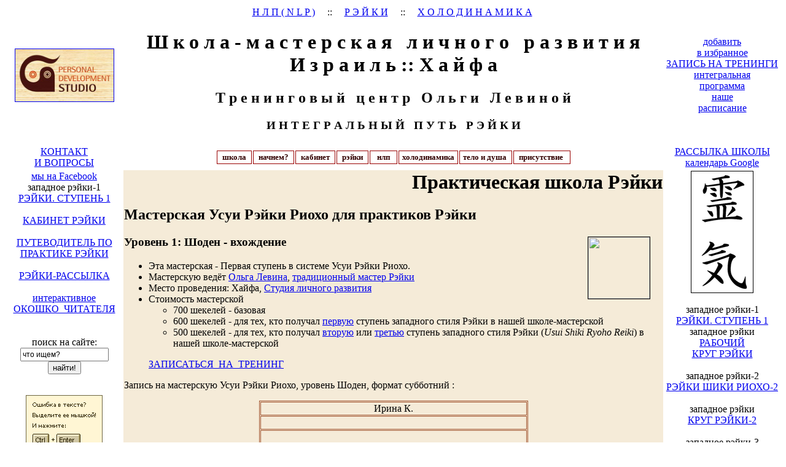

--- FILE ---
content_type: text/html; charset=UTF-8
request_url: http://isra-trainings.com/reiki/reiki-1-ryoho.html
body_size: 10261
content:
<html><!-- InstanceBegin template="/Templates/book-reiki.dwt" codeOutsideHTMLIsLocked="false" -->

<head>

<META HTTP-EQUIV="Content-Type" CONTENT="text/html; charset=utf-8">
<!-- for mobile devices -->
<meta name=viewport content="width=device-width, initial-scale=1">

<!-- InstanceBeginEditable name="doctitle" -->
<title>Семинар Усуи Рэйки Риохо. Первая ступень. Студия Личного Развития. Израиль</title>
<meta name="robots" content="index,follow">
<meta name="owner" content="Personal development studio">
<meta name="author" content="Olga Levina">
<meta name="copyright" content="Copyright © 2005-2006 Olga Levina, All Rights Reserved">
<META NAME="keywords" CONTENT="reiki, reiki haifa, haifa reiki, рэйки, рейки, курс рэйки, курс рейки, ольга левина, мастер рейки, мастер рэйки, обучение рейки, изучение рэйки, медитация, саморазвитие, личностный рост, самосовершенствование">
<META NAME="description" CONTENT="Семинары и мастерские системы естественного исцеления Микао Усуи">
<META HTTP-EQUIV="Pragma" CONTENT="no-cache">
<!-- InstanceEndEditable -->





<!-- InstanceBeginEditable name="head" -->
<style type="text/css">
</style>
<!-- InstanceEndEditable -->

<script type="text/javascript" language="JavaScript1.2" src="/scripts/stm31.js"></script>
<script src="https://ajax.googleapis.com/ajax/libs/jquery/1.12.4/jquery.min.js"></script>

<link rel="stylesheet" href="/styles/styles.css" type="text/css">
<link rel="shortcut icon" href="/images/ico/favicon.png" type="image/png">

</head>



<body>

<table width="100%" class="nav">



  <tr height="90">

  	<td width="15%" background="/images/mpoint/image21.jpg" align="center" valign="middle">

	<p><a href="http://www.isra-trainings.com/">

	<img width="160" height="85" src="/studio.jpg" border="1" alt="Школа-мастерская личного развития"></a></p>	</td>

    <td width="70%" align="center" valign="top" background="/images/mpoint/image21.jpg" >
 <p align="center" class="row_wood"><a class="a1" href="/nlp/nlp-practitioner-program.html">Н Л П ( N L P )</a>&nbsp;&nbsp;&nbsp;&nbsp;&nbsp;::&nbsp;&nbsp;&nbsp;&nbsp;&nbsp;<a class="a1" href="/reiki/reiki-school.html">Р Э Й К И</a>&nbsp;&nbsp;&nbsp;&nbsp;&nbsp;::&nbsp;&nbsp;&nbsp;&nbsp;&nbsp;<a class="a1" href="/holodynamics/holodynamics-school.html">Х О Л О Д И Н А М И К А</a>&nbsp;</p>

      <H1 align="center" class="white_arial_h1"> Ш к о л а - м а с т е р с к а я&nbsp;&nbsp;&nbsp;л и ч н о г о&nbsp;&nbsp;&nbsp;р а з в и т и я <br> И з р а и л ь :: Х а й ф а</H1>

      <H2 align="center" class="white_arial_h2"> Т р е н и н г о в ы й&nbsp;&nbsp;&nbsp;ц е н т р&nbsp;&nbsp;&nbsp;О л ь г и&nbsp;&nbsp;&nbsp;Л е в и н о й</H2>      

      <H3 align="center" class="white_arial_h1">И Н Т Е Г Р А Л Ь Н Ы Й&nbsp;&nbsp;&nbsp;П У Т Ь&nbsp;&nbsp;&nbsp;Р Э Й К И</H3></td>

    <td width="15%" align="center" valign="middle" background="/images/mpoint/image21.jpg">



 <div class="button_box">

    <a href="#" onClick="window.external.addFavorite(location.href ,'Путеводитель по интегральной практике  Рэйки'); return false;">добавить<br>в избранное</a> 

    </div>  





<div class="infobox"><a href="/form/anketa_form.html">ЗАПИСЬ НА ТРЕНИНГИ</a></div>		



<div class="button_box"><a href="/guide/integrity_prog.html">интегральная<br>программа</a></div>
<div class="button_box"><a href="/index.html">наше<br>расписание</a></div>	
</td>

  </tr>

<tr height="20">

<td width="15%" background="/images/mpoint/image21.jpg" align="center" valign="middle" >

<div class="button_box"><a href="mailto:olga.levina@gmail.com?SUBJECT=Contact with Olga Levina (Reiki)">КОНТАКТ<br>И ВОПРОСЫ</a></div></td>

    <td align="center" valign="middle"background="/images/mpoint/image21.jpg"><div>

      <script type="text/javascript" language="JavaScript1.2" src="/scripts/menu.js"></script></div></td>

    <td width="15%" align="center" valign="middle" background="/images/mpoint/image21.jpg">



<div class="infobox"><a href="/form/subscribe_form.html">РАССЫЛКА ШКОЛЫ</a></div>

<div class="infobox"><a href="/google-calendar.html">календарь Google</a></div>
</td>

</tr>

  <tr>

    <td width="15%" valign="top" align="center" background="/images/mpoint/image21.jpg" >	

    



  
<div class="button_box"><a target='new' href="https://www.facebook.com/220932981376890">мы на Facebook</a></div>
       

   <div class="infobox">западное рэйки-1<br>
     <a href="/reiki/reiki-1.html">РЭЙКИ. СТУПЕНЬ 1</a></div>
  

      <br>

 <div class="button_box"><a href="/olga-levina-consultations.html#reiki">КАБИНЕТ РЭЙКИ</a></div><br>

       

 <div class="button_box"><a href="/ids-2/view-full.html">ПУТЕВОДИТЕЛЬ ПО<br>ПРАКТИКЕ РЭЙКИ</a></div><br>

 <div class="button_box"><a href="/form/subscribe-reiki.html">РЭЙКИ-РАССЫЛКА</a></div>



     <br>  

 <div class="infobox"> <a href="/form/book-form.html">интерактивное<br>ОКОШКО&nbsp;&nbsp;ЧИТАТЕЛЯ</a></div><br>	
<br>

 



 						  				  			  			  		 				  	  	  

 <FORM NAME="web" METHOD="get" ACTION="http://yandex.ru/sitesearch">

 <div class="infobox">  

поиск на сайте:<BR>

<INPUT style="FONT-SIZE: 9pt; WIDTH: 144px; HEIGHT: 22px" 

TYPE="text" NAME="text" SIZE=40 VALUE="что ищем?" MAXLENGTH=160> 

 

<INPUT TYPE=SUBMIT VALUE="найти!"> 

<input type="hidden" name="searchid" value="100299" /> 

<!--INPUT TYPE="hidden" NAME="serverurl" VALUE="www.isra-trainings.com"--> 

<INPUT TYPE="hidden" NAME="server_name" VALUE="Школа-мастерская Личного Развития"> 



<INPUT TYPE="hidden" NAME="referrer1" VALUE="http://isra-trainings.com"> 

<INPUT TYPE="hidden" NAME="referrer2" VALUE="Школа-мастерская Личного Развития. Хайфа. Израиль"> 

</div> 

</FORM>  

  <br>	    

 

  

	  <div class="infobox">	

<script type="text/javascript" src="/orphus/orphus.js"></script>

<a href="http://orphus.ru" id="orphus" target="_blank">

<img alt="Система Orphus" src="/orphus/orphus.png" border="0" /></a>

</div>       

  </td>

	

    <td valign="top" bgcolor="#F5EBD8"><div class="nav_td_text"><!-- InstanceBeginEditable name="EditRegion3" --> 

	  <h1 align="right" class="heading_br2">Практическая школа Рэйки </h1>
	  <h2 class="heading_br1">Мастерская Усуи Рэйки Риохо для практиков Рэйки</h2>
	  <h3 class="heading_br1"><img src="/images/ang/0074.jpg" width="100" height="100" hspace="20" vspace="2" border="1" align="right">Уровень 1: Шоден - вхождение</h3>
	  <ul>
	    <li>Эта мастерская -  Первая ступень в системе Усуи Рэйки Риохо. </li>
	    <li>Мастерскую ведёт <A href="/olga-levina.html">
	      Ольга Левина</A>, <a href="/ids-2/2/2207.html">традиционный мастер Рэйки</a></li>
	    <li>Место проведения: Хайфа, <a href="/guide/where.html">Студия личного развития</a></li>
	    <li>Стоимость мастерской 
	      <ul>
	        <li>700 шекелей - базовая</li>
	        <li>600  шекелей - для тех, кто получал <a href="/reiki/reiki-1.html">первую</a> ступень западного стиля Рэйки в нашей школе-мастерской</li>
	        <li>500 шекелей - для тех, кто получал <a href="/reiki/reiki-2.html">вторую</a> или <a href="/reiki/reiki-3.html">третью</a> ступень западного стиля Рэйки (<em>Usui Shiki Ryoho Reiki</em>) в нашей школе-мастерской</li>
	        </ul>
	    </li>
	  </ul>
	  <blockquote>
	    <div class="button_broun_box"> <a href="/form/anketa_form.html" class="a2" >ЗАПИСАТЬСЯ&nbsp;&nbsp;НА&nbsp;&nbsp;ТРЕНИНГ </a></div>
	  </blockquote>
	  <p class="heading_br3">Запись на    мастерскую  Усуи Рэйки Риохо, уровень Шоден, формат субботний : </p>
      <table id=table bordercolor=#a0522d cellspacing=1 bordercolordark=#a0042d cellpadding=1 width="50%" align="center" summary="" bordercolorlight=#f4a460 border=1>
        <tbody valign=bottom class="broun_arial_sm" align="center">
          <tr align="center" valign=bottom class="broun_arial_sm">
            <td><p>Ирина К.</p></td>
          </tr>
          <tr align="center" valign=bottom class="broun_arial_sm">
            <td>&nbsp;</td>
          </tr>
          <tr align="center" valign=bottom class="broun_arial_sm">
            <td><p>&nbsp;</p></td>
          </tr>
          <tr align="center" valign=bottom class="broun_arial_sm">
            <td width="50%"><p>&nbsp;</p></td>
          </tr>
          <tr align="center" valign=bottom class="broun_arial_sm">
            <td><p>&nbsp;</p></td>
          </tr>
          <tr align="center" valign=bottom class="broun_arial_sm">
            <td><p>&nbsp;</p></td>
          </tr>
        </tbody>
    </table>
      <p class="heading_br3">Четыре аспекта практики Рэйки</p>
      <p>В  практике Рэйки можно выделить четыре основных аспекта:</p>
      <ul>
        <li> Аспект  целительства и самоисцеления</li>
        <li> Аспект  личного развития – личностных трансформаций и раскрытия своего потенциала</li>
        <li> Аспект  духовной практики – последовательное развитие своей психо-энергетической  структуры и освоение ее основных сфер - тела, эмоций, сознания.</li>
        <li> Аспект  трансперсонального опыта – опыта тех состояний, в которых исчезают личные границы, снимается разделение  между человеком и Целым.</li>
      </ul>
      <p>Западная  форма системы Рэйки -  <em>Usui Shiki Ryoho</em> - (Усуи-Хаяши-Таката-Фурумото) опирается на проведение  сеансов (с фиксированными позициями) и принципы Рэйки. Все аспекты  постепенно развиваются на этой основе в процессе практики.</p>
      <p> Восточная  форма системы Рэйки - <em>Usui Reiki  Ryoho</em> - предлагает системный подход - последовательность медитативных и энергетических практик для направленного  развития духовного, целительского и психо-энергетического аспектов, для достижения состояния целостности.</p>
      <blockquote>
        <p class="heading_br3">&quot;Наша миссия заключается в том, чтобы  во-первых,  исцелить дух, во-вторых,  исцелить тело, вести спокойную и счастливую  жизнь и исцелять других, и затем сделать себя и других счастливыми&quot;.</p>
      </blockquote>
<p class="heading_br3">Цели <em>Usui Reiki </em>заключаются в следующем: </p>
      <blockquote>
        <p> 1. Достичь состояния, при  котором ум постоянно объят покоем, тишиной и радостью <strong><em>- Ансин Рицумэй</em></strong> (Anshin Ritsumei), Дай Аансин <br>
          2. Найти свой ​​духовный путь и свое предназначение, принять свою судьбу<br>
          3. Исцелить себя <br>
          4. Исцелять других </p>
      </blockquote>
      <p>Для достижения этой цели студенты Усуи </p>
      <ul type="disc">
        <li>получали еженедельные,      исцеляющие и усиливающие Рэйки, настройки от Микао Усуи - <em>Reiju</em></li>
        <li>проводили ежедневные       сеансы самоисцеления</li>
        <li>выполняли ежедневные медитативно-энергетические упражнения - последовательность <em>Hatsu</em><em> Rei</em><em> Ho</em></li>
        <li>практиковали жизнь в принципах Рэйки      </li>
      </ul>
      <p class="heading_br3">Цели семинара уровня Шоден (вхоэжение) в системе Усуи Рэйки Риохо:</p>
      <ul>
        <li>знакомство с системой Усуи Рэйки Риохо.</li>
        <li>усиление и очищение целительского канала через получение дополнительных настроек - <em>Reiju</em>. Напоминаю, что настройка – это только семя новой способности. А само развитие этой  способности зависит только от вас и определяется вашей практикой.</li>
        <li>освоение базовых медитативно-энергетических  техник Усуи Рэйки Риохо.</li>
        <li>изучение целительских техник Усуи Рэйки Риохо.</li>
        <li>проведение и получение  целительских сеансов. </li>
        <li>формирование устойчивого присутствия в центральном энергетическом канале.</li>
        <li>исцеление и укрепление Тандэна - нижнего энергетического центра, отвечающего за жизненную силу, здоровье,физическое благополучие, иммунитет.</li>
        <li>развитие энергетической сенситивности.</li>
        <li>создание баланса между целительским и медитативным аспектами практики, между работой с другими и развитием своих состояний	  </li>
        <li>развитие состояния Присутствия в практике Рэйки</li>
      </ul>
      <p>Участники получают четыре настройки Первой ступени Усуи Рэйки Риохо и изучают  техники системы Усуи Рэйки Риохо для исцеления ума и тела, для  очищения энергии и энергетического укрепления, для развития сенситивности и интуитивного целительства.</p>
      <p>Участники этой мастерской приглашаются далее на регулярные <a href="/reiki/reiki-do-teate-marthon.html">марафоны Рэйки Теате</a> для поддерживающей практики и дальнейшего развития способностей.</p>
      <p class="heading_br1">Примерный план занятий в варианте 4 встреч <br>
        <span class="heading_br3">(при интенсивном формате материал занятий 1-4 распределяется на пятницу и субботу)</span></p>
      <p class="heading_br2">Занятие 1.</p>
<ul>
  <li>Рэйки как духовный путь  
    <ul>
      <li>Символическое значение иероглифа Рэйки. </li>
      <li>Естественная целостность  человека, гармония внутренняя и внешняя: система внешних объемов - Небо, Человек, Земля, система  внутренних объемов: малого, среднего и верхнего даньтяней. </li>
      <li>Понятие о состоянии Дай Ансин. </li>
      <li>Рэйки До как путь к  состоянию
        Дай Ансин </li>
    </ul>  
  <li>История Усуи Рэйки Риохо.  
    <li>&quot;Рэйки Риохо Хиккей&quot; - учебное пособие по Рэйки Риохо, написанное Микао Усуи  </li>
    <ul>
      <li> Объяснение Микао Усуи: &quot;Почему я преподаю этот метод публично&quot;.   </li>
      <li> Интервью Микао Усуи – ответы на вопросы о методе Рэйки.   </li>
      <li>&quot;Риохо Сисин&quot; - описание позиций рук для лечения определенных областей тела и физических расстройств.   </li>
      <li><em>Гёсей</em> - духовная поэзия императора Мэйдзи - 125 стихотворений.   </li>
    </ul>  
    <li>Получение Рэйдзу - настройки в Усуи Рэйки Риохо</li>
  <li>Развитие энергетического аспекта практики
    <ul>
      <li>Практика дыхания - дыхание Хадо</li>
      <li>Выстраивание центрального канала</li>
      <li>Активизация трех даньтяней</li>
      <li>Активизация ладоней</li>
      <li><em>Тандэн Тирё</em> - техника исцеления  Тандэна,  укрепления иммунитета и жизненной силы</li>
    </ul>
  </li>
  <li>Техники для очищения и исцеления
    <ul>
      <li><em>Kenyoku Ho </em>- сухой душ</li>
      <li>Очищение ауры</li>
      <li><em>Дзакикири Дзока-хо</em> – очищение предметов от негативностей</li>
    </ul>
  </li>
<li> Практика <em>Тэатэ</em> - исцеление наложением рук - 12-позиционный сеанс</li>
<li><em>Рэйки Маваси</em> – круговое движение энергии Рэйки</li>
</ul>
<p class="heading_br2">Занятие 2.</p>
<ul>
  <li><em>Рэйки Маваси</em> – круговое движение энергии Рэйки</li>
  <li>Практика работы с <em>Гокай</em> (духовные принципы Рэйки)</li>
  <li>Получение <em>Рэйдзу</em> - настройки в Усуи Рэйки Риохо</li>
  <li>Развитие медитативного аспекта практики
    <ul>
      <li><em>Гассе Кокью Хо – Гассе</em> с дыханием <em>Хадо</em></li>
      <li><em>Joshin       Kokkyu Ho – </em>дыхание, очищающее дух</li>
      </ul>
    </li>
  <li>Развитие энергетического       аспекта практики </li>
  <ul type="circle">
    <li>Дыхание здоровья        (вариант Тандэн Тире)</li>
    </ul>
  <li>Техники для очищения
    <ul>
      <li>Душ Рэйки</li>
    </ul>
  </li>
  <li>Техники для исцеления</li>
  <ul>
    <li><em>Нэнтацу-хо</em> – техника передачи  посланий для работы с  подсознанием</li>
    <li><em>Хансин Тирё</em> – техника лечения верхней половины тела </li>
  </ul>
  <li> Практика Тэатэ - исцеление наложением рук 
    <ul>
      <li> 7-позиционный сеанс по схеме Усуи-Хайяши ( работа с меридианом)</li>
      <li><em>Биосен Рэйки  Хо </em>- сканирование, определение мест дисбаланса </li>
      </ul>
  </li>
  <li><em>Рэйки Маваси</em> – круговое движение энергии Рэйки </li>
</ul>
<p class="heading_br2">Занятие 3.</p>
<ul>
  <li><em>Рэйки Маваси</em> – круговое движение энергии Рэйки</li>
  <li>Практика работы с <em>Гёсей</em>   (духовная поэзия императора Мейдзи)</li>
  <li>Развитие медитативного аспекта практики
    <ul>
      <li><em>Хацурэй Хо</em> - пробуждение силы Рэйки</li>
    </ul>
  </li>
  <li> Получение <em>Рэйдзу</em> - настройки в Усуи Рэйки Риохо</li>
  <li>Техники для очищения
    <ul>
      <li>Самоисцеление через очищение энергии</li>
      </ul>
  </li>
  <li>Техники для исцеления
    <ul>
      <li><em>Гедоку-Хо</em> - техника детоксикации </li>
      <li><em>Хансин Кокетсу-Хо</em> - техника очищения крови (верхней) половины тела</li>
    </ul>
  </li>
  <li>Практика Тэатэ - исцеление наложением рук 
    <ul>
      <li><em>Биосен Рэйки  Хо</em>- сканирование, определение мест дисбаланса </li>
      <li>Пять позиций Микао Усуи + сканирование</li>
      </ul>
  </li>
  <li>Техники для очищения и исцеления
    <ul>
      <li><em>Сютю Рэйки</em> и <em>Рэндзоку Рэйки</em> - групповое лечение и марафон  Рэйки</li>
      </ul>
  </li>
  <li><em>Рэйки Маваси</em> – круговое движение энергии Рэйки</li>
  </ul>
<p class="heading_br2">Занятие 4.</p>
<ul>
  <li><em>Рэйки Маваси</em> – круговое движение энергии Рэйки</li>
  <li>Развитие медитативного аспекта практики
    <ul>
      <li><em>Хацурэй Хо</em> - пробуждение силы Рэйки</li>
      </ul>
    </li>
  <li>Получение <em>Рэйдзу</em> - настройки в Усуи Рэйки Риохо</li>
  <li>Целительские техники 
    <ul>
      <li><em>Генецу-Хо</em> – сбивание лихорадки</li>
      <li><em>Бёген Тирё</em> – лечение источника болезни </li>
      </ul>
    </li>
  <li><em> Практика Тэатэ - исцеление наложением рук со сканированием</em></li>
  <li>Развитие сенситивности и интуиции
    <ul>
      <li><em>Рэйки Ундо</em> – двигательная практика, движение Рэйки</li>
      <li><em>Рэйдзи Хо</em> - техника интуитивного целительства без сканирования. Пробуждение внутреннего знания</li>
      </ul>
  </li>
  <li>Техники для очищения
    <ul>
      <li>Чакра Кассэй Кокью-хо (Chakra  Kassei Kokyu-ho) – техника  очищения чакр дыханием</li>
      </ul>
  </li>
  <li>Применение Рэйки после прохождения уровня Седен
    <ul>
      <li><em>Хацурэй хо + сеанс с Танден-тире, Гедоку-хо или       Нэнтацу-хо + Бьосен</em></li>
    </ul>
  </li>
  <li><em>Рэйки Маваси</em> – круговое движение энергии Рэйки
  </li>
</ul>
<p class="heading_br3"><a name="ref"></a>Обратная связь участников</p>
<p>Западная форма дала канву, позволила наработать понимание практики и контакт с энергией. А восточная форма окащалась входом в глубину - себя. Для меня все приходит в свое время На восточную форму Рэйки я пришла после сущностного коучинга и медитативной практики арканов - и все, что встретила здесь, звучит глубоко и по-новому, давая удивительные состояния и возможност прислушаться к себе, слышать голос своего подсознания, свою интуицию. Это - то, чего я искала и чего хотела. Здесь я это нашла.</p>
<blockquote>
  <p>Лена М., 1 ступень Усуи Шики Риохо, 2014</p>
</blockquote>
<p>После этого семинара  западный стиль я для себя описала бы как работу на поверхности, а восточный - как погружение вглубь. Пришли спокойствие, наполненность, уверенность, целостность, которых я искала. Еще ни разу в жизни не было таких ощущений... Хорошо, что вначале была западная форма практики - это дало возможность познакомиться и освоиться с Рэйки, прежде чем идти вглубь. И сделало возможно такую глубину состояния.</p>
<blockquote>
  <p>Марина Г., 1 ступень Усуи Шики Риохо, 2014</p>
</blockquote>
<p>Для меня восточный стиль Рэйки не  просто что-то добавил к моей практике, а сделал ее полной, завершенной.  Появились новые и очень мощные&nbsp; техники для духовной практики и для  целительства и для медитации. Стало понятно, &nbsp;как&nbsp;с помощью Рэйки,  &nbsp;жить в принципах Рэйки.&nbsp;&nbsp;Я получила больше, чем могла себе  представить. Большое спасибо! </p>
<blockquote>
  <p>Арина Д., 1 ступень Усуи Шики Риохо, 2013</p>
</blockquote>
<p>Добавилась  новая метафора: &quot;честное, уважительное, благодарное и спокойное принятие  происходящего и себя&quot;.<br>
  Моя  заявка была найти энергетическое завершение&nbsp;:-)&nbsp;периода. Конечно же,  получила намного больше. <br>
  Дыхание  Хадо как якорь на полное спокойствие. Очень понравились техники очищения ауры и  чакр.<br>
  Руки  &quot;загораются&quot; намного мягче. Нашлось экологичное применение интуиции  :-)<br>
  Всего  не перечислить. Большое спасибо!</p>
<blockquote>
  <p>Майя С., 1 ступень Усуи Шики Риохо, 2013</p>
</blockquote>
<p>Вхождение в восточный стиль Рэйки расширило и обогатило мою  ежедневную практику Рэйки, дало опыт быстрого и эффективного&nbsp;попадания в  медитативное состояние и в поле Рэйки, дало новые инструменты для того, чтобы  легко справляться с мелкими повседневными проблемами. Даже немного изменило и  усилило ощущение потока. Собственно, именно этого я и ожидала от семинара. И  еще - дало возможность после долгого перерыва поработать в группе с практиками  Рэйки. Спасибо!</p>
<blockquote>
  <p>Мири Я., мастер Усуи Шики Риохо, 2013</p>
</blockquote>
<p>Семинар стал мощным погружение в Рэйки и во все практики. Здорово!</p>
<blockquote>
  <p>Юлий Н., 2 ступень Усуи Шики Риохо, 2012</p>
</blockquote>
<p>Получил то, чего мне не хватало - медитативные и энергетические практики и работу с Тандэном. Это было именно то, что мне нужно. Спасибо!</p>
<blockquote>
  <p>Александр Ф., 1 ступень Усуи Шики Риохо, 2012</p>
  </blockquote>
<p>Есть глубокая наполненность энергией и большой набор практик. Что-то мне подойдет, что-то - не подойдет. Есть из чего выбирать.</p>
<blockquote>
  <p>Николай Р., 2 ступень Усуи Шики Риохо, 2011</p>
  </blockquote>
<p>То, что было раньше недоступным, - теперь доступно. Но пока непривычно этим пользоваться. Ощущение, что предстоит глубокая распаковка всего полученного.</p>
<blockquote>
  <p>Марина С., 2 ступень Усуи Шики Риохо, 2011</p>
  </blockquote>
<p>Состояние покоя и умиотворенности. Ощущение взаимосвязи всего во Вселенной, единства всего. Проявление этой взаимосвязи через все практики - Рэйки, холодинамику, цигун, ... И обретение своего места в этом единстве, возможности влиять на свою жизнь. Спасибо!</p>
<blockquote>
  <p>Наум Л., 2 ступень Усуи Шики Риохо, 2010</p>
  </blockquote>
<p>Много новых инструментов - техники, дыхание, практики. Состояние хорошего спокойствия, как будто что-то лишнее, сковывающее - отпадает, отпускает.</p>
<blockquote>
  <p>Давид М., 1 ступень Усуи Шики Риохо, 2010</p>
  </blockquote>
<p>Рада, что пришла на семинар. Много получено, предстоит теперь осваивать, отрабатывать, распаковывать. Беру как домашнее задание!</p>
<blockquote>
  <p>Алла С., 2 ступень Усуи Шики Риохо, 2010</p>
</blockquote>
<p>Так много всего! Предстоит расти и расти. Ушла суета, пришло внутреннее замедление, новые вкусы. Хочется это же пройти в четыре встречи.</p>
<blockquote>
  <p>Марина Ш..,1 ступень Усуи Шики Риохо, 2010</p>
</blockquote>
<p class="heading_br3">Переходы:</p>
      <ul>
        <li><a href="/ids-2/index.html">Интегральный путь Рэйки. Путеводитель по практике Рэйки</a>
        <li><a href="/ids-2/2/2600.html">Рэйки, ступень 1 : семинар входа в интегральный поток</a>        
        <li><a href="/ids-2/2/2400.html">Путь Рэйки как практика личного развития</a>         
        <li><a href="/reiki/reiki-school.html">Практическая школа Рэйки</a>        
        <li><A 
class=broun_arial_sm href="/reiki/reiki-ring.html">Круги Рэйки</A>        
        <li><a href="/reiki/reiki-2.html">Рэйки. Ступень 2</a></li>
        </ul>
      <p class="heading_br2">Важная информация </p>
      <ul>
        <li><a href="/guide/integrity_prog.html">Интегральный поток развития: программа-путеводитель</a></li>
        <li><a href="/form/anketa_form.html">Как зарегистрироваться на тренинги</a></li>
        <li><a href="/form/subscribe_form.html">Как начать получать рассылку-путеводитель</a></li>
      </ul>
    <!-- InstanceEndEditable --> </div></td>

    <td width="15%" align="center" valign="top" background="/images/mpoint/image21.jpg">

   <img src="/ids-2/img/1.png" alt="" border="1" align="middle">

             <br> <br>  
     
   

   <div class="infobox">западное рэйки-1<br>
     <a href="/reiki/reiki-1.html">РЭЙКИ. СТУПЕНЬ 1</a></div>

    
    <div class="infobox">западное рэйки<br>
           <a href="/reiki/reiki-ring.html">РАБОЧИЙ<br>КРУГ РЭЙКИ</a></div>      
      <br>    
       <div class="infobox">западное рэйки-2<br>
       	<a href="/reiki/reiki-2.html">РЭЙКИ ШИКИ РИОХО-2</a></div>  
        <br>
        
         <div class="infobox">западное рэйки<br>   
        <a href="/reiki/reiki-ring-2.html">КРУГ РЭЙКИ-2</a></div>   <br>   
                               
    <div class="infobox">западное рэйки-3<br>
      <a href="/reiki/reiki-3.html">РЭЙКИ. СТУПЕНЬ 3</a></div>   <br> 
      
      <div class="infobox">западное рэйки-3<br>
      <a href="/reiki/reiki-ring-3.html">КРУГ РЭЙКИ 3</a></div>   
          <br> 
 
      <div class="infobox">восточное рэйки-1<br>
            <a href="/reiki/reiki-1-ryoho.html">УСУИ РЭЙКИ РИОХО-1</a></div> 
       <br>                                
            

  
 	<div class="infobox">восточное рэйки-2<br>
            <a href="/reiki/reiki-2-ryoho.html">УСУИ РЭЙКИ РИОХО-2</a></div><br> 
                      
     <div class="infobox">восточное рэйки<br>
        <a href="/reiki/reiki-do-teate-marthon-2.html">РЭЙКИ ТЕАТЕ 2<br>
      марафон</a></div> <br>
    
               
           
    <div class="infobox">восточное рэйки-3<br>
      <a href="/reiki/reiki-3-ryoho.html">УСУИ РЭЙКИ РИОХО-3</a></div>   <br> 
          <div class="infobox">восточное рэйки-3<br>
      <a href="/reiki/reiki-3.html">РЭЙКИ ТЕАТЕ 3</a></div>   <br> 
  </td>
  </tr>

 

  <tr height="10">

  	<td width="15%" background="/images/mpoint/image21.jpg" align="center" valign="middle" ></td>

    <td align="center" valign="middle" background="/images/mpoint/image21.jpg" ><p align="center" class="row_wood">2002 - 2015&nbsp;&nbsp;&nbsp; &copy;&nbsp;&nbsp;&nbsp; <a class="a1" href="/olga-levina.html">с а й т&nbsp;&nbsp;&nbsp;&nbsp;О л ь г и&nbsp;&nbsp;&nbsp;&nbsp;Л е в и н о й</a></p></td>

    <td width="15%" align="center" valign="middle" background="/images/mpoint/image21.jpg"></td>

  </tr>

</table>



<script type="text/javascript">

var gaJsHost = (("https:" == document.location.protocol) ? "https://ssl." : "http://www.");

document.write(unescape("%3Cscript src='" + gaJsHost + "google-analytics.com/ga.js' type='text/javascript'%3E%3C/script%3E"));

</script>

<script type="text/javascript">

var pageTracker = _gat._getTracker("UA-1499614-1");

pageTracker._initData();

pageTracker._trackPageview();

</script>



<!-- YaMetrics begin -->

<script type="text/javascript"><!--

var ya_cid=57445;

//--></script>

<script src="http://bs.yandex.ru/resource/watch.js" type="text/javascript"></script>

<noscript><div style="display: inline;"><img src="http://bs.yandex.ru/watch/57445" width="1" height="1" alt=""></div></noscript>

<!-- YaMetrics end -->



</body>

<!-- InstanceEnd --></html>



--- FILE ---
content_type: application/javascript
request_url: http://isra-trainings.com/scripts/menu.js
body_size: 4725
content:
stm_bm(["tubtehr",600,"/images/","blank.gif",0,"","",1,0,0,0,0,1,0,0,"/relative_to_root/","75%",67108897,0,1,1,"default","hand","/scripts/"],this);stm_bp("p0",[0,4,0,0,2,2,0,0,100,"",-2,"",-2,100,0,0,"#000000","transparent","",3,0,0,"#990000"]);stm_ai("p0i0",[0,"  школа  ","","",-1,-1,0,"","_blank","","","","",0,0,0,"","",0,0,0,1,1,"#F5EBD8",1,"#F5EBD8",1,"image14.jpg","image21.jpg",3,3,1,1,"#990000","#990000","#330000","#F5EBD8","bold 10pt Arial Unicode MS","bold 10pt Arial Unicode MS",0,0],120,0);stm_bp("p1",[1,4,0,0,1,1,0,0,100,"",-2,"",-2,100,0,0,"#000000","transparent","",3,0,0,"#FFCC99"]);stm_aix("p1i0","p0i0",[0," слово о школе-мастерской ","","",-1,-1,0,"/common/about.html","_self","","Немного лирики и истории ","","",0,0,0,"","",0,0,0,0,1,"#F5EBD8",1,"#F5EBD8",1,"image14.jpg","image21.jpg",3,3,1,1,"#990000","#990000","#660000"]);stm_aix("p1i1","p1i0",[0," как нас найти - карта местности ","","",-1,-1,0,"/guide/where.html","_self","",""]);stm_aix("p1i2","p1i1",[0," где ночевать ","","",-1,-1,0,"/guide/sleep.html"]);stm_aix("p1i3","p1i1",[0," базовые программы ","","",-1,-1,0,"/common/school.html"]);stm_aix("p1i4","p1i1",[0," интегральный поток ","","",-1,-1,0,"/guide/integrity.html"]);stm_aix("p1i5","p1i1",[0," путеводитель по практикам  ","","",-1,-1,0,"/ids-1/view-full.html"]);stm_aix("p1i6","p1i1",[0," расписание занятий ","","",-1,-1,0,"http://isra-trainings.com/"]);stm_aix("p1i7","p1i1",[0," регистрация на тренинги ","","",-1,-1,0,"/form/anketa_form.html"]);stm_aix("p1i8","p1i1",[0," правила участия в семинарах и курсах ","","",-1,-1,0,"/common/school_rules.html"]);stm_aix("p1i9","p1i1",[0," фотоальбомы ","","",-1,-1,0,"/common/galery.html"]);stm_aix("p1i10","p1i1",[0," блог школы-мастерской в жж ","","",-1,-1,0,"http://community.livejournal.com/isra_trainings/","_blank"]);stm_ep();stm_aix("p0i1","p0i0",[0,"  начнем?  "],120,0);stm_bpx("p2","p1",[]);stm_aix("p2i0","p1i1",[0," ваш вопрос, ваш запрос  ","","",-1,-1,0,"/guide/welcome.html"]);stm_aix("p2i1","p1i1",[0," интерактивный гид","","",-1,-1,0,"/ids-1/view-main.html"]);stm_aix("p2i2","p1i1",[0," карта сайта ","","",-1,-1,0,"/guide/map.html"]);stm_aix("p2i3","p1i6",[0," календарь тренингов "]);stm_aix("p2i4","p1i1",[0," зарубежному гостю ","","",-1,-1,0,"/guide/dtrip.html"]);stm_aix("p2i5","p1i1",[0," как записаться   >>","","",-1,-1,0,""]);stm_bpx("p3","p1",[1,2]);stm_aix("p3i0","p1i1",[0," ... на рассылку-путеводитель ","","",-1,-1,0,"/form/subscribe_form.html"]);stm_aix("p3i1","p1i7",[0," ... на тренинги "]);stm_aix("p3i2","p1i1",[0," ... на индивидуальную консультацию ","","",-1,-1,0,"/form/consult_form.html"]);stm_ep();stm_aix("p2i6","p0i0",[0," а что почитать?  >>","","",-1,-1,0,"","_self","","","","",0,0,0,"","",0,0,0,0]);stm_bpx("p4","p3",[]);stm_aix("p4i0","p1i0",[0," тексты традиции ","","",-1,-1,0,"/ink/tradition_space.html","_self","","Люди, тексты, тренинги "]);stm_aix("p4i1","p1i0",[0," статьи на сайте ","","",-1,-1,0,"/articles/articles.html","_self","","Все статьи на сайте Школы "]);stm_aix("p4i2","p1i0",[0," хи-хи ","","",-1,-1,0,"/joke/jokes.html","_self","","Анекдоты для служебного пользования"]);stm_aix("p4i3","p1i1",[0," коллеги и партнеры ","","",-1,-1,0,"/common/partners.html"]);stm_aix("p4i4","p1i10",[]);stm_ep();stm_ep();stm_aix("p0i2","p0i0",[0,"  кабинет  ","","",-1,-1,0,"/olga-levina-consultations.html"],120,0);stm_bpx("p5","p1",[]);stm_aix("p5i0","p1i1",[0," кабинет рэйки  ","","",-1,-1,0,"/olga-levina-consultations.html#reiki"]);stm_bpx("p6","p3",[]);stm_aix("p6i0","p1i1",[0," почувствовать, что такое Рэйки ","","",-1,-1,0,"/olga-levina-consultations.html#1"]);stm_aix("p6i1","p1i1",[0," снять стресс и восстановиться энергетически ","","",-1,-1,0,"/olga-levina-consultations.html#2"]);stm_aix("p6i2","p1i1",[0," восстановить работу организма ","","",-1,-1,0,"/olga-levina-consultations.html#3"]);stm_ep();stm_aix("p5i1","p1i1",[0," целевые сессии и консультации ","","",-1,-1,0,"/olga-levina-consultations.html"]);stm_bpx("p7","p3",[]);stm_aix("p7i0","p1i1",[0," решить локальную задачу  ","","",-1,-1,0,"/olga-levina-consultations.html#4"]);stm_aix("p7i1","p1i1",[0," освободиться от негативной эмоции или реакции ","","",-1,-1,0,"/olga-levina-consultations.html#5"]);stm_aix("p7i2","p1i1",[0," исцелить проблемную ситуацию  ","","",-1,-1,0,"/olga-levina-consultations.html#6"]);stm_aix("p7i3","p1i1",[0," освободиться от созависимости с другим человеком ","","",-1,-1,0,"/olga-levina-consultations.html#7"]);stm_aix("p7i4","p1i1",[0," улучшить и гармонизировать  отношения с близким человеком ","","",-1,-1,0,"/olga-levina-consultations.html#8"]);stm_aix("p7i5","p1i1",[0," исцелить проблемную сферу жизни  ","","",-1,-1,0,"/olga-levina-consultations.html#9"]);stm_aix("p7i6","p1i1",[0," исцелить свою жизнь: стратегическая самореализация ","","",-1,-1,0,"/olga-levina-consultations.html#10"]);stm_aix("p7i7","p1i1",[0," free-style sessions ","","",-1,-1,0,"/olga-levina-consultations.html#11"]);stm_ep();stm_aix("p5i2","p1i1",[0," VIP-форматы ","","",-1,-1,0,"/olga-levina-consultations.html#VIP"]);stm_bpx("p8","p3",[]);stm_aix("p8i0","p1i1",[0," VIP-сессия ","","",-1,-1,0,"/olga-levina-consultations.html#VIP1"]);stm_aix("p8i1","p1i1",[0," VIP-пакет ","","",-1,-1,0,"/olga-levina-consultations.html#VIP2"]);stm_ep();stm_aix("p5i3","p2i5",[]);stm_bpx("p9","p3",[]);stm_aix("p9i0","p3i2",[]);stm_aix("p9i1","p3i0",[]);stm_aix("p9i2","p3i1",[]);stm_ep();stm_ep();stm_aix("p0i3","p0i0",[0,"  рэйки  "],120,0);stm_bp("p10",[1,4,0,0,1,1,0,0,100,"",-2,"",-2,100,0,0,"#000000","transparent","",3,0,0,"#FFD98F"]);stm_aix("p10i0","p1i1",[0," о рэйки","","",-1,-1,0,"/ids-2/1/180.html"],110,0);stm_aix("p10i1","p5i0",[],110,0);stm_aix("p10i2","p1i1",[0," школа рэйки ","","",-1,-1,0,"/reiki/reiki-school.html"],110,0);stm_bpx("p11","p10",[1,2]);stm_aix("p11i0","p1i1",[0," этические принципы работы в рэйки ","","",-1,-1,0,"/ids-2/4/4312.html"],110,0);stm_aix("p11i1","p1i1",[0," реестр рэйки-практиков нашей школы ","","",-1,-1,0,"/school/list-reiki.html"],110,0);stm_aix("p11i2","p1i1",[0," западное рэйки, ступень 1 ","","",-1,-1,0,"/reiki/reiki-1.html"],110,0);stm_bpx("p12","p11",[]);stm_aix("p12i0","p1i1",[0," отзывы участников ","","",-1,-1,0,"/ids-2/4/reiki-responds.html"],110,0);stm_ep();stm_aix("p11i3","p1i1",[0," большие круги рэйки ","","",-1,-1,0,"/reiki/reiki-ring.html"],110,0);stm_aix("p11i4","p1i1",[0," восточное рэйки. уровень 1 - вхождение ","","",-1,-1,0,"/reiki/reiki-1-ryoho.html"],110,0);stm_aix("p11i5","p1i1",[0," западное рэйки, ступень 2 ","","",-1,-1,0,"/reiki/reiki-2.html"],110,0);stm_aix("p11i6","p1i1",[0," восточное рэйки. уровень 2 - глубокое погружение ","","",-1,-1,0,"/reiki/reiki-2-ryoho.html"],110,0);stm_aix("p11i7","p1i1",[0," западное рэйки, ступень 3 ","","",-1,-1,0,"/reiki/reiki-3.html"],110,0);stm_aix("p11i8","p1i1",[0," восточное рэйки. уровень 3 - таинство ","","",-1,-1,0,"/reiki/reiki-3-ryoho.html"],110,0);stm_aix("p11i9","p1i1",[0," подготовка мастера-учителя: индивидуальная программа ","","",-1,-1,0,"/reiki/reiki-4.html"],110,0);stm_ep();stm_aix("p10i3","p1i1",[0," сенситивный тренинг ","","",-1,-1,0,"/presence-school/sensitive.html"],110,0);stm_aix("p10i4","p1i1",[0," мастерские школы рэйки ","","",-1,-1,0,"/reiki/reiki-do.html"],110,0);stm_bpx("p13","p11",[]);stm_aix("p13i0","p1i1",[0," мастерская \"тонкие тела и чакры: рабочая модель\" ","","",-1,-1,0,"/reiki//reiki-do-7-bodies.html"],110,0);stm_aix("p13i1","p11i4",[0," мастерская \"рэйки риохо: медитативные и целительские практики. вхождение\" "],110,0);stm_aix("p13i2","p1i1",[0," мастерская \"рэйки теате:  медитативные и целительские практики. применение\"","","",-1,-1,0,"/reiki/reiki-do-teate.html"],110,0);stm_aix("p13i3","p11i6",[0," мастерская \"рэйки риохо: медитативные и целительские практики. глубокое погружение\" "],110,0);stm_aix("p13i4","p1i1",[0," мастерская \"принципы рэйки на тонких телах. путь практики\" ","","",-1,-1,0,"/reiki/reiki-do-principles.html"],110,0);stm_aix("p13i5","p1i1",[0," мастерская \"динамические медитации для практиков рэйки\" ","","",-1,-1,0,"/reiki/reiki-dynamic-meditations.html"],110,0);stm_aix("p13i6","p1i1",[0," мастерская \"физическое тело: качество прикосновения и внимания\"  ","","",-1,-1,0,"/reiki/reiki-do-tanatos.html"],110,0);stm_aix("p13i7","p1i1",[0," мастерская \"физическое тело: основы анатомии, физиологии, патологии\" ","","",-1,-1,0,"/reiki/reiki-do-med.html"],110,0);stm_aix("p13i8","p1i1",[0," мастерская \"эфирное тело: целительное прикосновение\" ","","",-1,-1,0,"/reiki/reiki-do-healing.html"],110,0);stm_aix("p13i9","p1i1",[0," мастерская \"эфирное тело: качество энергетического состояния\"","","",-1,-1,0,"/reiki/reiki-do-energy.html"],110,0);stm_aix("p13i10","p1i1",[0," мастерская \"астральное тело: управление эмоциями и состояниями\" ","","",-1,-1,0,"/reiki/reiki-do-emo-control.html"],110,0);stm_aix("p13i11","p1i1",[0," мастерская \"астральное тело: трансформация и исцеление эмоций\" ","","",-1,-1,0,"/reiki/reiki-do-emo-transform.html"],110,0);stm_aix("p13i12","p1i1",[0," мастерская \"ментальное тело: ключи к секретам подсознания\" ","","",-1,-1,0,"/reiki/reiki-do-mental-1.html"],110,0);stm_aix("p13i13","p1i1",[0," мастерская \"ментальное тело: основы конструктивного мышления\" ","","",-1,-1,0,"/reiki/reiki-do-mental-2.html"],110,0);stm_aix("p13i14","p1i1",[0," мастерская \"каузальное тело: машина времени, или исцеление на линии жизни\" ","","",-1,-1,0,"/reiki/reiki-do-time-line.html"],110,0);stm_ep();stm_aix("p10i5","p1i1",[0," календарь семинаров и мастерских для практиков рэйки ","","",-1,-1,0,"/ids-2/reiki-way.html"],110,0);stm_aix("p10i6","p1i1",[0," путеводитель по практике рэйки   ","","",-1,-1,0,"/ids-2/view-full.html"],110,0);stm_aix("p10i7","p1i1",[0," рассылка \"интегральный путь рэйки\"   ","","",-1,-1,0,"/form/subscribe-reiki.html"],110,0);stm_ep();stm_aix("p0i4","p0i0",[0,"   нлп   "],120,0);stm_bpx("p14","p10",[]);stm_aix("p14i0","p1i1",[0," об нлп","","",-1,-1,0,"/nlp/about/nlp.html"],110,0);stm_aix("p14i1","p1i0",[0," нлп с высоты птичьего полета. мини-семинар  ","","",-1,-1,0,"/nlp/nlp-overview.html","_self","","Обзорный мини-семинар перед курсом НЛП-практик"],110,0);stm_aix("p14i2","p10i3",[],110,0);stm_aix("p14i3","p1i1",[0," мастерская резонансного общения","","",-1,-1,0,"/nlp/nlp-communication-skills.html"],110,0);stm_aix("p14i4","p1i1",[0," мастерская союза с подсознанием ","","",-1,-1,0,"/nlp/nlp-milton-model.html"],110,0);stm_aix("p14i5","p1i1",[0," мастерская управления эмоциями и состояниями ","","",-1,-1,0,"/nlp/nlp-states-management.html"],110,0);stm_aix("p14i6","p1i1",[0," мастерская реального действия и достижения целей ","","",-1,-1,0,"/nlp/nlp-strategy.html"],110,0);stm_aix("p14i7","p1i1",[0," мастерская социальных коммуникаций ","","",-1,-1,0,"/nlp/nlp-strategy.html#4"],110,0);stm_aix("p14i8","p1i1",[0," мастерская практической духовности ","","",-1,-1,0,"/nlp/nlp-spirit.html"],110,0);stm_aix("p14i9","p1i1",[0," нлп - практик (полный курс)   ","","",-1,-1,0,"/nlp/nlp-practitioner.html"],110,0);stm_bpx("p15","p11",[]);stm_aix("p15i0","p1i1",[0," программа курса","","",-1,-1,0,"/nlp/nlp-practitioner-program.html"]);stm_aix("p15i1","p14i9",[0," условия занятий "]);stm_aix("p15i2","p1i1",[0," расписание занятий ","","",-1,-1,0,"/nlp/nlp-practitioner-schedule.html"]);stm_aix("p15i3","p1i1",[0," сертификационные требования","","",-1,-1,0,"/nlp/about/nlp_practic_certify.html"]);stm_aix("p15i4","p1i1",[0," реестр нлп-практиков нашей школы ","","",-1,-1,0,"/school/list-nlp.html#nlp-practitioner"]);stm_ep();stm_aix("p14i10","p1i1",[0," нлп - новый код ","","",-1,-1,0,"/nlp/nlp-new-code.html"],110,0);stm_aix("p14i11","p1i1",[0," нлп - мастер (сертификационный) ","","",-1,-1,0,"/nlp/nlp-master.html"],110,0);stm_bpx("p16","p11",[]);stm_aix("p16i0","p1i1",[0," программа курса ","","",-1,-1,0,"/nlp/nlp-master-program.html"]);stm_aix("p16i1","p1i1",[0," расписание занятий ","","",-1,-1,0,"/nlp/nlp-master-schedule.html"]);stm_aix("p16i2","p1i1",[0," паттерны гениев","","",-1,-1,0,"/nlp/about/gpatterns.html"]);stm_aix("p16i3","p1i1",[0," реестр нлп-мастеров нашей школы ","","",-1,-1,0,"/school/list-nlp.html#nlp-master"]);stm_ep();stm_aix("p14i12","p2i6",[0," мастерская для практиков нлп ","","",-1,-1,0,"/nlp/nlp-workshop.html"],110,0);stm_aix("p14i13","p2i6",[0," статьи и техники ","","",-1,-1,0,"/articles/articles.html#nlp"],110,0);stm_ep();stm_aix("p0i5","p0i0",[0," холодинамика "],120,0);stm_bpx("p17","p10",[]);stm_aix("p17i0","p1i1",[0," о холодинамике","","",-1,-1,0,"/ids-3/1/1100.html"],110,0);stm_aix("p17i1","p1i1",[0," практическая школа холодинамики ","","",-1,-1,0,"/holodynamics/holodynamics-school.html"],110,0);stm_bpx("p18","p11",[]);stm_aix("p18i0","p1i1",[0," расписание тренингов холодинамики ","","",-1,-1,0,"/holodynamics/holodynamics-schedule.html"]);stm_aix("p18i1","p1i1",[0," реестр консультантов холодинамики нашей школы ","","",-1,-1,0,"/school/list-holodynamics.html"]);stm_ep();stm_aix("p17i2","p10i3",[],110,0);stm_aix("p17i3","p1i1",[0," холодинамика онлайн   ","","",-1,-1,0,"/holodynamics/holodynamics-phase-1-online.html"],110,0);stm_aix("p17i4","p1i1",[0," вход в мир холодинамики. мини-семинар ","","",-1,-1,0,"/holodynamics/holo_mini.html"],110,0);stm_aix("p17i5","p1i1",[0," фаза 1. путешествия с потенциалом","","",-1,-1,0,"/holodynamics/holodynamics-phase-1.html"],110,0);stm_aix("p17i6","p1i1",[0," фаза 2. глубинная трансформация ","","",-1,-1,0,"/holodynamics/holodynamics-phase-2.html"],110,0);stm_aix("p17i7","p1i1",[0," фаза 3. потенциализация проекта Жизнь  ","","",-1,-1,0,"/holodynamics/holodynamics-phase-3.html"],110,0);stm_aix("p17i8","p1i1",[0," фаза 4. потенциал профессионала ","","",-1,-1,0,"/holodynamics/holodynamics-phase-4.html"],110,0);stm_aix("p17i9","p1i1",[0," мастерская культуры трансов ","","",-1,-1,0,"/studio/trans_workshop.html"],110,0);stm_aix("p17i10","p1i1",[0," путеводитель по практике холодинамики ","","",-1,-1,0,"http://www.isra-trainings.com/ids-3/view-full.html"],110,0);stm_ep();stm_aix("p0i6","p0i0",[0," тело и душа  ","","",-1,-1,0,"","_self"],120,0);stm_bpx("p19","p10",[]);stm_aix("p19i0","p1i1",[0," танцевально-психологическая мастерская ","","",-1,-1,0,"/dance/idmt.html"],110,0);stm_bpx("p20","p10",[1,1]);stm_aix("p20i0","p1i1",[0," танцы с архетипами  ","","",-1,-1,0,"/dance/studio/arch_dance.html"],110,0);stm_aix("p20i1","p1i1",[0," танец одиночества и контакта ","","",-1,-1,0,"/dance/studio/cont_dance.html"],110,0);stm_aix("p20i2","p1i1",[0," танец отношений","","",-1,-1,0,"/dance/studio/rel_dance.html"],110,0);stm_aix("p20i3","p1i1",[0," танец сексуальности  ","","",-1,-1,0,"/dance/studio/sex_dance.html"],110,0);stm_aix("p20i4","p1i1",[0," танец четырех стихий ","","",-1,-1,0,"/dance/studio/four_dance.html"],110,0);stm_aix("p20i5","p1i1",[0," танец противоположностей  ","","",-1,-1,0,"/dance/studio/contr_dance.html"],110,0);stm_aix("p20i6","p1i1",[0," тело как послание ","","",-1,-1,0,"/dance/girshon/girshon_wbam.html"],110,0);stm_ep();stm_aix("p19i1","p1i1",[0," аутентичное движение ","","",-1,-1,0,"/dance/studio/authentic_body.html"],110,0);stm_ep();stm_aix("p0i7","p0i0",[0,"  присутствие   "],120,0);stm_bpx("p21","p10",[]);stm_aix("p21i0","p1i1",[0," школа присутствия ","","",-1,-1,0,"/presence-school/about-presence.html"],110,0);stm_aix("p21i1","p10i3",[0," сенситивный тренинг (основа) "],110,0);stm_aix("p21i2","p1i1",[0," матрица состояний ","","",-1,-1,0,"/presence-school/dfs-matrix.html"],110,0);stm_aix("p21i3","p1i1",[0," мистерия рождения ","","",-1,-1,0,"/presence-school/birth-mistery.html"],110,0);stm_aix("p21i4","p1i1",[0," сущностный коучинг ","","",-1,-1,0,"/presence-school/core-realization.html"],110,0);stm_aix("p21i5","p1i1",[0," великие арканы таро ","","",-1,-1,0,"/presence-school/taro.html"],110,0);stm_aix("p21i6","p1i1",[0," деконцентрация ","","",-1,-1,0,"/voronov/deconcentration.html"],110,0);stm_aix("p21i7","p1i1",[0," тренинг присутствия ","","",-1,-1,0,"/voronov/presence-3.html"],110,0);stm_aix("p21i8","p1i1",[0," лабиринт ","","",-1,-1,0,"/reinin/labirint.html"],110,0);stm_aix("p21i9","p1i1",[0," путешествия сознания ","","",-1,-1,0,"/reinin/trips.html"],110,0);stm_aix("p21i10","p1i1",[0," элементы стихий ","","",-1,-1,0,"/voronov/elements.html"],110,0);stm_aix("p21i11","p1i1",[0," внутреннее безмолвие ","","",-1,-1,0,"/presence-school/nlp-kastaneda.html"],110,0);stm_aix("p21i12","p1i0",[0," соционика и интертипные переходы ","","",-1,-1,0,"/voronov/socion-intertype.html","_self","","Тренинг Григория Рейнина (СпБ)"],110,0);stm_aix("p21i13","p1i1",[0," принципы школы рациональной психотехники ","","",-1,-1,0,"/reinin/sence-principles.html"],110,0);stm_aix("p21i14","p1i1",[0," пространство Традиции ","","",-1,-1,0,"/ink/tradition_space.html"],110,0);stm_ep();stm_ep();stm_em();